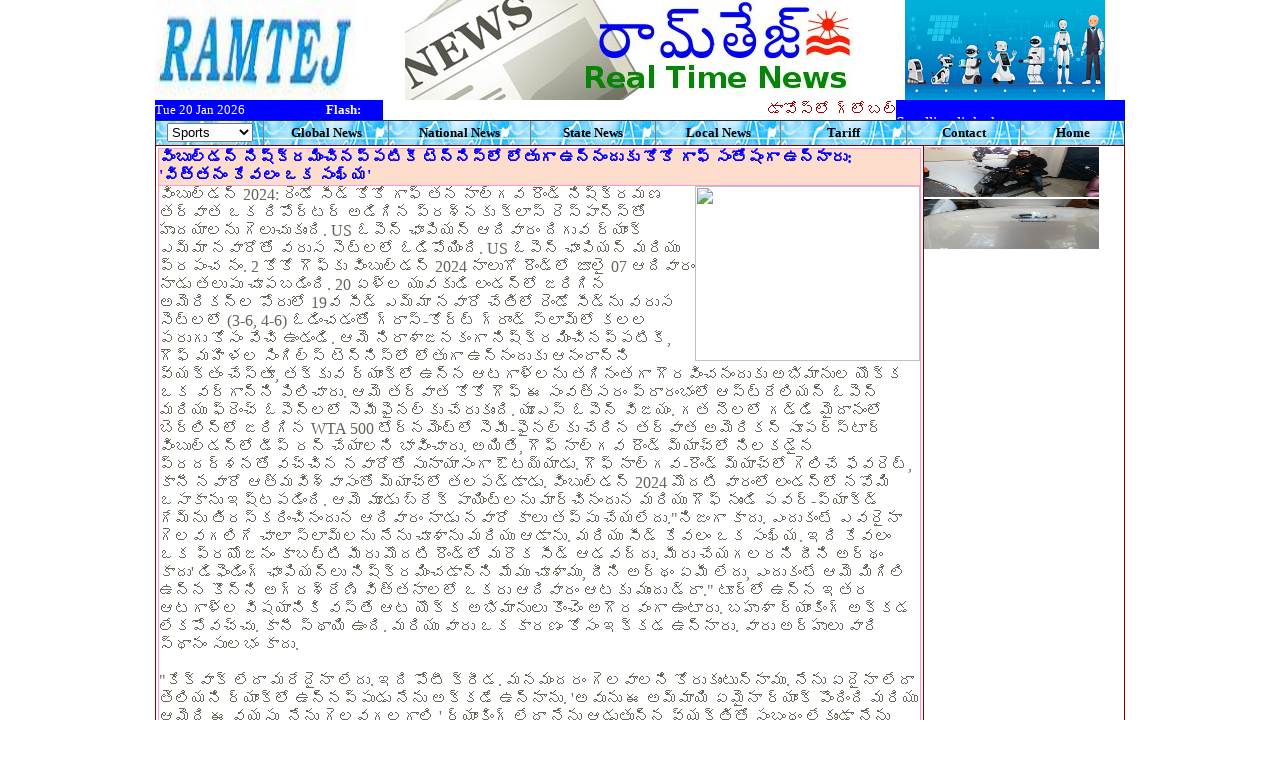

--- FILE ---
content_type: text/html; charset=UTF-8
request_url: http://www.ramtej.net/global/sports/1552
body_size: 13171
content:




<script src="https://unpkg.com/sweetalert/dist/sweetalert.min.js"></script>
<script src="https://ajax.googleapis.com/ajax/libs/jquery/1.11.0/jquery.min.js"></script>
<style>
.swal-button:not([disabled]):hover {
    background-color: red;
}
.swal-button {
    background-color: red;
    display: none;
}
</style>

<script>
   $( document ).ready(function() {

      $("#subscribebtnclick").click(function(){
             var span = document.createElement("span");     
      span.innerHTML='<form method="post"><h3 style="text-align:center">Newsletter Subscriptions</h3><br><input type="email" id="fname" name="email" placeholder="Enter Your Email" required style="width:100%"><br><br><input type="submit" value="Subscribe" name="emsubbtn"><input type="button" value="Cancel"  onclick="swal.close()" ></form>';                     
         swal({
            title: "",
            text: "",
            content: span,
            closeOnClickOutside: false,
            button: "Close",
            showConfirmButton:false,
         })
      });
    
              

      });
         $(document).on("click", "#btnA", function() {
           alert(this.id);
        });
                      
</script>

<!DOCTYPE html PUBLIC "-//W3C//DTD XHTML 1.0 Transitional//EN" "http://www.w3.org/TR/xhtml1/DTD/xhtml1-transitional.dtd">
<html xmlns="http://www.w3.org/1999/xhtml">
<head>
<title>iNews</title>
<meta http-equiv="Content-Type" content="text/html; charset=UTF-8" />
<link rel="stylesheet" type="text/css" href="../../style.css" />
<!--[if lte IE 6]>
<link rel="stylesheet" type="text/css" href="ie.css" />
<script type="text/javascript" src="unitpngfix.js"></script>
<![endif]-->
</head>
<body>
<!-- BEGIN wrapper -->
<div id="wrapper">
  <!-- BEGIN header -->
  <div id="header">
    <!-- <h1><a href="#">Portfolio Extended</a></h1>
    <form action="#">
      <input type="text" name="s" id="s" value="" />
      <button type="submit">Search</button>
    </form> -->
    <div>
        <table cellspacing="0" cellpadding="0">

            <tr>

              <td id=topleft width=200 height=75>

              <!--

              <a href=http://www.ramtej.us target=_blank><img border=0 src=/articles/adpicts/Admin_ramtej.jpg width=200 height=100 align=left alt=Admin customer TLeft></a>
              -->

              </td>

<!--              <td width=200 height=75 align="left"><img border="0" src="/images/ad200x100.gif" width="200" height="100"></td>

-->             <td width=450 height=75 align="center">

                <img border="0" src="/images/rtnewsheader.jpg" width="450" height="100" style="    margin-left: 50px;margin-right: 50px;"></td>

              <td id=topright width=200 height=75 align="right">

              <!--

              <a href=http://www.ramtej.us target=_blank><img border=0 src=/articles/adpicts/Admin_logo.png width=200 height=100 align=right alt=Admin cust TopRight></a>
              -->

              </td>

<!--              <td width=200 height=75 align="right"><img border="0" src="/images/ad200x100.gif" width="200" height="100"></td>

-->           </tr>

            </table>


            <table width="100%" style="border-collapse: collapse;    min-height: 20px;" border="0" bordercolor="#FFFF00" cellpadding="0">

            <tr>

              <td bgcolor="#0000FF" width="150">

              <font size="2" color="#FFFFFF">

                <SCRIPT language=Javascript>

                var d = new Date(),

                  minutes = d.getMinutes().toString().length == 1 ? '0'+d.getMinutes() : d.getMinutes(),

                  hours = d.getHours().toString().length == 1 ? '0'+d.getHours() : d.getHours(),

                  ampm = d.getHours() >= 12 ? 'pm' : 'am',

                  months = ['Jan','Feb','Mar','Apr','May','Jun','Jul','Aug','Sep','Oct','Nov','Dec'],

                  days = ['Sun','Mon','Tue','Wed','Thu','Fri','Sat'];

                document.write(days[d.getDay()]+' '+d.getDate()+' '+months[d.getMonth()]+' '+d.getFullYear());

                // -->

                </SCRIPT>

              </font></b>

              </td>

              <td bgcolor="#0000FF" width="50"><b><font size="2" color="#FFFFFF">

              Flash:</font></b></td>

              <td width="450">

              <IE:Download ID="marqueedata" STYLE="behavior:url(#default#download)" />

              <!--

              <marquee behavior = "scroll" direction = "left" scrollAmount=4 bgcolor="#ff00ff" style="color:blue;" onMouseover="this.stop();" onMouseout="this.start();" FONT-WEIGHT: bolder;><object type="text/html" data="flashnews.txt" style="width:100%; height:10px;"></object></marquee>

              -->

              

              <marquee id="externalmarquee" direction=left scrollAmount=4 style="color:blue;" onMouseover="this.stop()" onMouseout="this.start()"><!-- Pending: Check Ad validity and show only those are valid. Change default image. Provide reporter profile page. for Advertisers show Reporters list and their contacts. for Subscribers show subscription form. -->

                

                
                  <a href="/global/business/3273" style="text-decoration: none;">డావోస్‌లో గ్లోబల్ ఆర్థిక చర్చలు – మార్కెట్లలో అస్థిరత</a>

                   - 
                  <a href="/national/cultural/3275" style="text-decoration: none;">జాతీయ సాంస్కృతిక ఉత్సవం ఢిల్లీలో ప్రారంభం – భారత వైవిధ్యానికి వేదిక</a>

                   - 
                  <a href="/state/political/3272" style="text-decoration: none;">దళిత కార్యకర్త హత్యపై వైఎస్సార్సీపీ ఆందోళన – డీజీపీ కార్యాలయం వద్ద నిరసన</a>

                   - 
                  <a href="/local/cinema/3112" style="text-decoration: none;">పవన్ కళ్యాణ్ వ్యాఖ్యలపై తెలంగాణలో కలకలం – సినిమాల విడుదలపై హెచ్చరిక</a>

                  
              </marquee>

              

                <script language="javascript">

                  function downloaddata(){

                    marqueedata.startDownload(externalmarquee.src,displaydata)

                  }

                  function displaydata(data){

                    externalmarquee.innerHTML=data

                  }

                  if (document.all)

                    window.onload=downloaddata

                </script>

              </td>

<td bgcolor="#0000FF" width="200"><a href="/"><font color="#FFFFFF">

<IE:Download ID="marqueedata" STYLE="behavior:url(#default#download)" />

<marquee id="externalmarquee" direction=up scrollAmount=4 style="color:white;" onMouseover="this.stop()" onMouseout="this.start()">Scrolling links here.</marquee>

<script language="javascript">

function downloaddata(){

  marqueedata.startDownload(externalmarquee.src,displaydata)

}

function displaydata(data){

  externalmarquee.innerHTML=data

}

if (document.all)

  window.onload=downloaddata

</script>

</font></a></td>

<!--

              <td bgcolor="#0000FF" width="60"><a href="/"><font color="#FFFFFF"><b>Home</b></font></a></td>

              <td bgcolor="#0000FF" width="60"><a href="/tariff.htm" target="_blank"><font color="#FFFFFF"><b>Tariff</b></font></a></td>

              <td bgcolor="#0000FF" width="80"><a href="/contact.php"><font color="#FFFFFF"><b>Contact</b></font></a></td>

-->

            </tr>

            </table>
    </div>
   
   <script type="text/javascript">



function url_jump(sublink) {

    var globalpath = "/global/"

  location.href = globalpath+sublink;

}



</script>


  <table width="100%" border="1" cellpadding="0" cellspacing="0" style="border-collapse: collapse;    font-size: 13px;">

              <tr>

<td width="95" height="25" align="center" background="/images/rtgnetmenubg.png">

<script type="text/javascript">

<!--

function url_jump(sublink) {

    var globalpath = "/global/"

  location.href = globalpath+sublink;

}

// -->

</script>

                <select size="1" name="newstype" onchange="url_jump(this.options[this.selectedIndex].value);" >

                  <option value="">News Type</option>

                  <option value="political"  >

                  Political</option>

                  <option value="cultural"  >

                  Cultural</option>

                  <option value="sports" selected >

                  Sports</option>

                  <option value="business"  >

                  Business</option>

                  <option value="agriculture"  >

                  Agriculture</option>

                  <option value="cinema"  >

                  Cinema</option>

                </select></td>

<!--

                <td width="120" height="25" align="center"><a href="/global"><img src="/images/globalnews.gif"></a></td>

                <td width="120" height="25" align="center"><a href="/national"><img src="/images/nationalnews.gif"></a></td>

                <td width="120" height="25" align="center"><a href="/state"><img src="/images/andhranews.gif"></a></td>

                <td width="120" height="25" align="center"><a href="/state"><img src="/images/andhranews.gif"></a></td>

00000010308069528

00000010308079218

total:1418754

RL = 464074

TJ = 238634

MN = 53061

-->

<td width="110" height="25" align="center" background="/images/rtgnetmenubg.png"><a href="/global"><font color="black"><strong>

Global News</strong></font></a></td>

<td width="125" height="25" align="center" background="/images/rtgnetmenubg.png"><a href="/national"><font color="black"><strong>

National News</strong></font></a></td>

<td width="110" height="25" align="center" background="/images/rtgnetmenubg.png"><a href="/state"><font color="black"><strong>

State News</strong></font></a></td>

<td width="110" height="25" align="center" background="/images/rtgnetmenubg.png"><a href="/local"><font color="black"><strong>

Local News</strong></font></a></td>

<td width="110" height="25" align="center" background="/images/rtgnetmenubg.png"><a href="/tariff.php"><font color="black"><strong>

Tariff</strong></font></a></td>

<td width="100" height="25" align="center" background="/images/rtgnetmenubg.png">

<!--

<a href="/contact.php"><font color="black"><strong>Contact</strong></font></a>

-->

<a href="/contact.htm" onclick="javascript:void window.open('/contact.htm', '', 'width=500, height=250, toolbar=0, menubar=0, location=0, status=0, scrollbars=1, resizable=0, left=0, top=0'); return false;"><font color="black"><strong>Contact</strong></font></a>

</td>

<td width="90" height="25" align="center" background="/images/rtgnetmenubg.png"><a href="/"><font color="black"><strong>

Home</strong></font></a></td>

              </tr>

              </table>

   <!--    <ul  style="border-top: 2px solid mediumvioletred;border-bottom: 2px solid mediumvioletred;height: 21px;">
      
        <li><a href="#"><select size="1" name="newstype" onchange="url_jump(this.options[this.selectedIndex].value);" >

                  <option value="">News Type</option>

                  <option value="political"  >

                  Political</option>

                  <option value="cultural"  >

                  Cultural</option>

                  <option value="sports" selected >

                  Sports</option>

                  <option value="business"  >

                  Business</option>

                  <option value="agriculture"  >

                  Agriculture</option>

                  <option value="cinema"  >

                  Cinema</option>

                </select></a></li>
        <li><a href="/global"><font color="black"><strong>Global News</strong></font></a></li>
        <li><a href="/national"><font color="black"><strong>National News</strong></font></a></li>
        <li><a href="/state"><font color="black"><strong>State News</strong></font></a></li>
        <li><a href="/local"><font color="black"><strong>Local News</strong></font></a></li>
        <li><a href="/tariff.php"><font color="black"><strong>Tariff</strong></font></a></li>
        <li><a href="contact.htm" onclick="javascript:void window.open('contact.htm', '', 'width=500, height=250, toolbar=0, menubar=0, location=0, status=0, scrollbars=1, resizable=0, left=0, top=0'); return false;"><font color="black"><strong>Contact</strong></font></a></li>
        <li><a href="/"><font color="black"><strong>Home</strong></font></a></li>
      </ul> -->
  
   
  </div>
  <!-- END header -->


  <!-- top left and top right ad -->

<script>

document.getElementById("topleft").innerHTML = 

    '<a href=http://www.ramtej.us target=_blank><img border=0 src=/articles/adpicts/Admin_ramtej.jpg width=200 height=100 align=left alt=Admin customer TLeft></a>';



document.getElementById("topright").innerHTML = 

    '<a href=http://www.ramtej.us target=_blank><img border=0 src=/articles/adpicts/Admin_logo.png width=200 height=100 align=right alt=Admin cust TopRight></a>';

</script>

<!-- end of top left and top right script -->


  <!-- BEGIN body -->

  <div id="body">




<!-- subscription popup start -->



<style>
                                    .modal {
                                    display: none;
                                    position: fixed;
                                    z-index: 1;
                                    padding-top: 50px;
                                    left: 0;
                                    top: 0;
                                    width: 100%;
                                    height: 100%;
                                    overflow: auto;
                                    background-color: rgb(0,0,0);
                                    background-color: rgba(0,0,0,0.4);
                                    }
                                    .modal-content {
                                    background-color: #fefefe;
                                    margin: auto;
                                    padding: 50px;
                                    border: 1px solid #888;
                                    width: 30%;
                                    }
                                    .close {
                                    color: #aaaaaa;
                                    float: right;
                                    font-size: 28px;
                                    font-weight: bold;
                                    }
                                    .close:hover,
                                    .close:focus {
                                    color: #000;
                                    text-decoration: none;
                                    cursor: pointer;
                                    }
                                </style>
                                <button id="myBtn" class="btn btn-success myBtncl" style="height: 15px;padding: 2px 4px;font-size: 10px;line-height: 1;display:none">Open Modal</button>
                                <div id="myModal" class="modal">
                                    <div class="modal-content">

                                        <div class="row">
                                            <div class="col-sm-8"></div>
                                            <div class="col-sm-4"><span class="close" style="color:red">&times;</span> </div>
                                        </div>


                                        <!-- login form start -->



                                          <style>

form {border: 3px solid #f1f1f1;}

input[type=text], input[type=password] {
  width: 100%;
  padding: 12px 20px;
  margin: 8px 0;
  display: inline-block;
  border: 1px solid #ccc;
  box-sizing: border-box;
}

button {
  background-color: #04AA6D;
  color: white;
  padding: 14px 20px;
  margin: 8px 0;
  border: none;
  cursor: pointer;
  width: 100%;
}

button:hover {
  opacity: 0.8;
}

.cancelbtn {
  width: auto;
  padding: 10px 18px;
  background-color: #f44336;
}

.imgcontainer {
  text-align: center;
  margin: 24px 0 12px 0;
}

img.avatar {
  width: 40%;
  border-radius: 50%;
}

.container {
  padding: 16px;
}

span.psw {
  float: right;
  padding-top: 16px;
}

/* Change styles for span and cancel button on extra small screens */
@media screen and (max-width: 300px) {
  span.psw {
     display: block;
     float: none;
  }
  .cancelbtn {
     width: 100%;
  }
}
</style>
</head>
<body>

<h2 style="    text-transform: capitalize;">This content requires Premium Subscription. Please login to access the article or Click on Pay Now To pay for subscription</h2>
<link rel="stylesheet" href="https://cdnjs.cloudflare.com/ajax/libs/font-awesome/4.7.0/css/font-awesome.min.css">
<form  method="post" id="dosdsdndfsdfstfrm">
  <div class="imgcontainer">
    <img src="images/img_avatar2.png" alt="Avatar" class="avatar" style="width: 25%;">
  </div>
<p style="text-align: center;" id="messagetxteee"></p>
  <div class="container">
    <label for="uname"><b>Email</b></label>
    <input type="email" style="    width: 100%;
    padding: 12px 20px;
    margin: 8px 0;
    display: inline-block;
    border: 1px solid #ccc;
    box-sizing: border-box;" placeholder="Enter Registered Email" name="uname" required>
 
    
        
    <button type="submit" id="loginbtn">Login</button>
    
  </div>

  <div class="container" style="background-color:#f1f1f1;height: 10px;">

    <p style="font-weight: bold;text-align: center;">OR</p>

    <!-- <span class="psw" style="text-align: center;">New User? <a href="#">Pay Now</a></span> -->
  </div>
</form>
<script>
  $(document).ready(function(){

    $(".myBtnclini").click(function(){
      $("#myBtn").click();
    });



    $("#dosdsdndfsdfstfrm").on('submit',function(e){
      e.preventDefault();
      $("#loginbtn").html('<i class="fa fa-spinner fa-spin"></i>');
      $("#loginbtn").attr('disabled',true);
      $.ajax({
          url: 'subfunctions/checklogin.php',
          type: "POST",
          data: new FormData(this),
          contentType: false,
          cache: false,
          processData: false,
          success: function (data) {
          if($.trim(data)!=""){
              const jdata=JSON.parse(data);
              if(jdata.status=="success")
              {
                $("#messagetxteee").css("color", "green");
                $('#messagetxteee').html("Login Successful....Now you can view Older Posts");
                 setTimeout(function() { window.location.reload(); }, 2000);
              }
              else
              {
                $("#loginbtn").html('Login');
                $("#loginbtn").attr('disabled',false);
                $("#messagetxteee").css("color", "red");
                $('#messagetxteee').html("Incorrect Registered Email !!!");
              }



            }
          },
      error: function (data) {
        $("#messagetxt").css("color", "red");
        $('#messagetxt').html("Error Occured.");
      }
    });
  });
});
</script>

<form class="paypal" action="paypal/payments.php" method="post" id="paypal_form" style="margin-top: 20px;">
                      <input type="hidden" name="cmd" value="_xclick" />
                      <input type="hidden" name="no_note" value="1" />
                      <input type="hidden" name="lc" value="UK" />
                      <input type="hidden" name="bn" value="PP-BuyNowBF:btn_buynow_LG.gif:NonHostedGuest" />
                      <input type="hidden" name="first_name" value="Customer's First Name" />
                      <input type="hidden" name="last_name" value="Customer's Last Name" />
                      <input type="hidden" name="payer_email" value="customer@example.com" />
                      <input type="hidden" name="amount" value="1" / >
                      
                       <input type="hidden" name="userid" value="123">
                        <input type="hidden" name="item_number" value="123">
                      <button type="submit" name="submit" class="pplbtn" style="background-color: #7f3014;" >New User? Pay Now With <img src="images/paypal.png"></button>
                  </form>







                                        <!-- login form end -->



                                    </div>

                                </div>



                                <script>

                                    var modal = document.getElementById("myModal");


                                    var btn = document.getElementById("myBtn");

                                    var span = document.getElementsByClassName("close")[0];


                                    btn.onclick = function() {
                                        modal.style.display = "block";
                                    }


                                    span.onclick = function() {
                                        modal.style.display = "none";
                                    }


                                    window.onclick = function(event) {
                                        if (event.target == modal) {
                                            modal.style.display = "none";
                                        }
                                    }
                                </script>



<!-- subscription popup end -->

























                 



          <table width="100%" style="border-collapse: collapse" border="0" bordercolor="#FFFF00" cellpadding="0">



          <tr valign="top">



            <td align="left" height="100%" valign="top">              



              <table border="1" width="100%" cellpadding="0" id="table2" style="padding: 1px; border-collapse:collapse" bordercolor="#800000">



                <tr valign="top">



                <!-- left pane -->                



                <!--



                <td height="100%" valign="top" width="500">



                -->



                <td height="100%" valign="top" width="675">



                  <table cellspacing="0" cellpadding="0" style="padding: 0px" width="100%" height="100%">



                    <tr valign="top"><td valign="top" width="100%" colspan="2">                     



                        <table border="0" width="100%" >



                        <tr valign="top">



                          <td align="left" valign="top">



<!-- Item Details -->






<!--



<center>



-->



<table width="100%" style="border-collapse: collapse" border="1" bordercolor="#FF99CC">






<tr>



  <td bgcolor="#ffddcc" colspan="2"><font color="#0000FF"><b>



వింబుల్డన్ నిష్క్రమించినప్పటికీ టెన్నిస్‌లో లోతుగా ఉన్నందుకు కోకో గాఫ్ సంతోషంగా ఉన్నారు: 'విత్తనం కేవలం ఒక సంఖ్య'


  </b></font></td>



</tr>



<tr valign="top">



  <td width="670" valign="top" colspan="2">



  <DIV class='paragraph' style="width:100%;overflow-x:scroll;">



  <SPAN class='portion'>






  <img src="/articles/uploads/emma-navarro-084227528-16x9_0.avif" width="225" height="175" align="right">



వింబుల్డన్ 2024: రెండో సీడ్ కోకో గాఫ్ తన నాల్గవ రౌండ్ నిష్క్రమణ తర్వాత ఒక రిపోర్టర్ అడిగిన ప్రశ్నకు క్లాస్ రెస్పాన్స్‌తో హృదయాలను గెలుచుకుంది. US ఓపెన్ ఛాంపియన్ ఆదివారం దిగువ ర్యాంక్ ఎమ్మా నవారోతో వరుస సెట్లలో ఓడిపోయింది. US ఓపెన్ ఛాంపియన్ మరియు ప్రపంచ నం. 2 కోకో గౌఫ్‌కు వింబుల్డన్ 2024 నాలుగో రౌండ్‌లో జూలై 07 ఆదివారం నాడు తలుపు చూపబడింది. 20 ఏళ్ల యువకుడి లండన్‌లో జరిగిన అమెరికన్ల పోరులో 19వ సీడ్ ఎమ్మా నవారో చేతిలో రెండో సీడ్‌ను వరుస సెట్లలో (3-6, 4-6) ఓడించడంతో గ్రాస్-కోర్ట్ గ్రాండ్ స్లామ్‌లో కలల పరుగు కోసం వేచి ఉండండి. ఆమె నిరాశాజనకంగా నిష్క్రమించినప్పటికీ, గౌఫ్ మహిళల సింగిల్స్ టెన్నిస్‌లో లోతుగా ఉన్నందుకు ఆనందాన్ని వ్యక్తం చేస్తూ, తక్కువ ర్యాంక్‌లో ఉన్న ఆటగాళ్లను తగినంతగా గౌరవించనందుకు అభిమానుల యొక్క ఒక వర్గాన్ని పిలిచారు. ఆమె తర్వాత కోకో గౌఫ్ ఈ సంవత్సరం ప్రారంభంలో ఆస్ట్రేలియన్ ఓపెన్ మరియు ఫ్రెంచ్ ఓపెన్‌లలో సెమీఫైనల్‌కు చేరుకుంది. యూఎస్‌ ఓపెన్‌ విజయం. గత నెలలో గడ్డి మైదానంలో బెర్లిన్‌లో జరిగిన WTA 500 టోర్నమెంట్‌లో సెమీ-ఫైనల్‌కు చేరిన తర్వాత అమెరికన్ సూపర్‌స్టార్ వింబుల్డన్‌లో డీప్ రన్ చేయాలని భావించారు. అయితే, గౌఫ్ నాల్గవ రౌండ్ మ్యాచ్‌లో నిలకడైన ప్రదర్శనతో వచ్చిన నవారోతో సునాయాసంగా ఔటయ్యాడు. గౌఫ్ నాల్గవ-రౌండ్ మ్యాచ్‌లో గెలిచే ఫేవరెట్, కానీ నవారో ఆత్మవిశ్వాసంతో మ్యాచ్‌లో తలపడ్డాడు. వింబుల్డన్ 2024 మొదటి వారంలో లండన్‌లో నవోమి ఒసాకాను ఇష్టపడింది. ఆమె మూడు బ్రేక్ పాయింట్‌లను మార్చినందున మరియు గౌఫ్ నుండి పవర్-ప్యాక్డ్ గేమ్‌ను తిరస్కరించినందున ఆదివారం నాడు నవారో కాలు తప్పు చేయలేదు."నిజంగా కాదు. ఎందుకంటే ఎవరైనా గెలవగలిగే చాలా స్లామ్‌లను నేను చూశాను మరియు ఆడాను. మరియు సీడ్ కేవలం ఒక సంఖ్య. ఇది కేవలం ఒక ప్రయోజనం కాబట్టి మీరు మొదటి రౌండ్‌లో మరొక సీడ్ ఆడవద్దు. మీరు చేయగలరని దీని అర్థం కాదు' డిఫెండింగ్ ఛాంపియన్‌లు నిష్క్రమించడాన్ని మేము చూశాము, దీని అర్థం ఏమీ లేదు, ఎందుకంటే ఆమె మిగిలి ఉన్న కొన్ని అగ్రశ్రేణి విత్తనాలలో ఒకరు ఆదివారం ఆటకు ముందు డ్రా." టూర్‌లో ఉన్న ఇతర ఆటగాళ్ల విషయానికి వస్తే ఆట యొక్క అభిమానులు కొంచెం అగౌరవంగా ఉంటారు. బహుశా ర్యాంకింగ్ అక్కడ లేకపోవచ్చు. కానీ స్థాయి ఉంది. మరియు వారు ఒక కారణం కోసం ఇక్కడ ఉన్నారు. వారు అర్హులు వారి స్థానం సులభం కాదు.<br />
<br />
"కేక్‌వాక్ లేదా మరేదైనా లేదు. ఇది పోటీ క్రీడ. మనమందరం గెలవాలని కోరుకుంటున్నాము. నేను ఏదైనా లేదా తెలియని ర్యాంక్‌లో ఉన్నప్పుడు నేను అక్కడే ఉన్నాను. 'అవును ఈ అమ్మాయి ఏమైనా ర్యాంక్ పొందింది మరియు ఆమెది ఈ వయసు, నేను గెలవగలగాలి.' ర్యాంకింగ్ లేదా నేను ఆడుతున్న వ్యక్తితో సంబంధం లేకుండా నేను ప్రతి మ్యాచ్‌ను చాలా పోటీతత్వంతో తీసుకుంటాను" అని గౌఫ్ జోడించారు.<br />
<br />
మరో మహిళల సింగిల్స్ నాల్గవ రౌండ్ మ్యాచ్‌లో న్యూజిలాండ్‌కు చెందిన క్వాలిఫైయర్ లులు సన్ చేతిలో స్థానిక ఫేవరెట్ అయిన ఎమ్మా రాడుకాను తొలగించిన కొద్దిసేపటికే గౌఫ్ ప్రకటన వచ్చింది. వాస్తవానికి, వింబుల్డన్ మహిళల సింగిల్స్ కిరీటాన్ని గత ఏడేళ్లలో ఏడు వేర్వేరు దేశాలకు చెందిన ఏడుగురు వేర్వేరు క్రీడాకారులు గెలుచుకున్నారు, ఇది మహిళల టెన్నిస్‌లోని లోతును ఎత్తిచూపింది.






<!-- reporter info -->



<table width=100%><tr><td bgcolor="#FFFFCC">






<img src="/reporters/uploads/rao.jpg" height="40" width="40" align="left">






<font size="1">



Reporter Name: Rao VSRao<br />Reporter Email: vzm1@yahoo.co.uk









</font>



<!--



<img src="/articles/uploads/" height="45" width="40" align="left">



-->







</td></tr></table>



</SPAN>



</DIV>



</td>



</tr>







</table>


















        </td>



      </tr>



    </table>



  



                        



                        </td>



                      </tr>



                      



                      <!-- news items bar -->



                      <tr valign="top">



                          <td valign="top" align="left" bgcolor="#FF99CC" height="20"><font color="#0000FF"><b>



                          &#3108;&#3134;&#3100;&#3134; &#3125;&#3134;&#3120;&#3149;&#3108;&#3122;&#3137; Latest News</b></font></td>



                          <td bgcolor="#FF99CC" width="200" align="right" valign="top" height="20">



                          <font color="#0000FF"><b>



Global News


                          </b></font></td>



                        </tr>



                      <tr valign="top">

                        <td style="border-left-width: 1px; border-right-width: 1px; border-top-width: 1px; border-bottom-width: 1px" valign="top" colspan="2" height="100%">



                      



                    <!--  <tr valign="top"><td style="border-left-width: 1px; border-right-width: 1px; border-top-width: 1px; border-bottom-width: 1px; border-left-style: dashed;" valign="top" colspan="2"> -->



<!-- Item Titles -->



<!-- 



<div style="max-height:500px; overflow:auto">



-->










<!--   end of slide show -->







<!-- start of news items display -->






    <img src="/images/rightarrow.png" height="15" width="15"><a href="/global/sports/2931">



రోహిత్ శర్మ – ప్రపంచ నంబర్ 1 ODI


    </a><font style="font-size:50%; font-family:verdana; color:red;">[30 10 2025 10:42 am]</font> <br/>






    <img src="/images/rightarrow.png" height="15" width="15"><a href="/global/sports/2908">



భారత మహిళల జట్టు న్యూజిలాండ్‌పై ఘన


    </a><font style="font-size:50%; font-family:verdana; color:red;">[24 10 2025 10:13 am]</font> <br/>






    <img src="/images/rightarrow.png" height="15" width="15"><a href="/global/sports/2658">



Rao Article Testing


    </a><font style="font-size:50%; font-family:verdana; color:red;">[19 07 2025 12:00 am]</font> <br/>






    <img src="/images/rightarrow.png" height="15" width="15"><a href="/global/sports/2069">



ఛాంపియన్స్ ట్రోఫీ ఫైనల్: 25 ఏళ్ల


    </a><font style="font-size:50%; font-family:verdana; color:red;">[06 03 2025 11:06 am]</font> <br/>






    <img src="/images/rightarrow.png" height="15" width="15"><a href="/global/sports/2066">



విరాట్ కోహ్లి మరియు రోహిత్ శర్మ జంట


    </a><font style="font-size:50%; font-family:verdana; color:red;">[05 03 2025 10:57 am]</font> <br/>






    <img src="/images/rightarrow.png" height="15" width="15"><a href="/global/sports/2062">



సెమీ-ఫైనల్ ప్రివ్యూ: దుబాయ్ అంచుతో,


    </a><font style="font-size:50%; font-family:verdana; color:red;">[04 03 2025 10:05 am]</font> <br/>






    <img src="/images/rightarrow.png" height="15" width="15"><a href="/global/sports/2039">



వరల్డ్ క్రికెట్ అడ్వైజరీ బోర్డులో జే...


    </a><font style="font-size:50%; font-family:verdana; color:red;">[24 01 2025 10:07 am]</font> <br/>






    <img src="/images/rightarrow.png" height="15" width="15"><a href="/global/sports/1951">



విశ్వనాథన్ ఆనంద్‌కు డి గుకేష్


    </a><font style="font-size:50%; font-family:verdana; color:red;">[17 12 2024 10:28 am]</font> <br/>






    <img src="/images/rightarrow.png" height="15" width="15"><a href="/global/sports/1948">



తమిళమా లేక తెలుగునా? కొత్త ప్రపంచ


    </a><font style="font-size:50%; font-family:verdana; color:red;">[14 12 2024 10:16 am]</font> <br/>






    <img src="/images/rightarrow.png" height="15" width="15"><a href="/global/sports/1942">



అతని రికార్డు బద్దలైంది, లెజెండ్


    </a><font style="font-size:50%; font-family:verdana; color:red;">[13 12 2024 10:41 am]</font> <br/>






    <img src="/images/rightarrow.png" height="15" width="15"><a href="/global/sports/1720">



కామెరాన్ గ్రీన్‌కు తిరిగి రావడానికి


    </a><font style="font-size:50%; font-family:verdana; color:red;">[28 09 2024 01:52 pm]</font> <br/>






    <img src="/images/rightarrow.png" height="15" width="15"><a href="/global/sports/1666">



ప్రవీణ్ కుమార్ పారిస్


    </a><font style="font-size:50%; font-family:verdana; color:red;">[06 09 2024 04:58 pm]</font> <br/>






    <img src="/images/rightarrow.png" height="15" width="15"><a href="/global/sports/1660">



యుఎస్ ఓపెన్: సబలెంకా-జెంగ్,


    </a><font style="font-size:50%; font-family:verdana; color:red;">[03 09 2024 02:34 pm]</font> <br/>






    <img src="/images/rightarrow.png" height="15" width="15"><a href="/global/sports/1655">



చూడండి: క్రిస్టియానో ​​రొనాల్డో


    </a><font style="font-size:50%; font-family:verdana; color:red;">[31 08 2024 10:34 am]</font> <br/>






    <img src="/images/rightarrow.png" height="15" width="15"><a href="/global/sports/1609">



ప్యారిస్ ఒలింపిక్స్ తర్వాత టీటీ


    </a><font style="font-size:50%; font-family:verdana; color:red;">[14 08 2024 10:25 am]</font> <br/>






    <img src="/images/rightarrow.png" height="15" width="15"><a href="/global/sports/1601">



ఒలింపిక్స్ 2024: నీరజ్ చోప్రా పారిస్‌లో


    </a><font style="font-size:50%; font-family:verdana; color:red;">[13 08 2024 10:02 am]</font> <br/>






    <img src="/images/rightarrow.png" height="15" width="15"><a href="/global/sports/1588">



నీరజ్ చోప్రా జావెలిన్ రజతం,


    </a><font style="font-size:50%; font-family:verdana; color:red;">[09 08 2024 10:05 am]</font> <br/>






    <img src="/images/rightarrow.png" height="15" width="15"><a href="/global/sports/1586">



ఒలింపిక్స్: టోక్యో రజత పతక విజేత


    </a><font style="font-size:50%; font-family:verdana; color:red;">[08 08 2024 10:34 am]</font> <br/>






    <img src="/images/rightarrow.png" height="15" width="15"><a href="/global/sports/1574">



నోర్డియా ఓపెన్: రాఫెల్ నాదల్ ఎంత


    </a><font style="font-size:50%; font-family:verdana; color:red;">[19 07 2024 10:44 am]</font> <br/>






    <img src="/images/rightarrow.png" height="15" width="15"><a href="/global/sports/1570">



తదుపరి చైర్మన్‌గా జయ షా బాధ్యతలు


    </a><font style="font-size:50%; font-family:verdana; color:red;">[18 07 2024 10:20 am]</font> <br/>






    <img src="/images/rightarrow.png" height="15" width="15"><a href="/global/sports/1559">



హైబ్రిడ్ మోడల్‌లో భారత్, పాకిస్థాన్,


    </a><font style="font-size:50%; font-family:verdana; color:red;">[11 07 2024 11:27 am]</font> <br/>






    <img src="/images/rightarrow.png" height="15" width="15"><a href="/global/sports/1552">



వింబుల్డన్ నిష్క్రమించినప్పటికీ


    </a><font style="font-size:50%; font-family:verdana; color:red;">[08 07 2024 10:30 am]</font> <br/>






    <img src="/images/rightarrow.png" height="15" width="15"><a href="/global/sports/1546">



పోర్చుగల్ యూరో 2024 నిష్క్రమణ తర్వాత


    </a><font style="font-size:50%; font-family:verdana; color:red;">[06 07 2024 11:14 am]</font> <br/>






    <img src="/images/rightarrow.png" height="15" width="15"><a href="/global/sports/1528">



యూరో 2024: డెమిరల్ బ్రేస్ ఆస్ట్రియాపై 2-1


    </a><font style="font-size:50%; font-family:verdana; color:red;">[03 07 2024 10:12 am]</font> <br/>






    <img src="/images/rightarrow.png" height="15" width="15"><a href="/global/sports/1519">



ట్రావిస్ హెడ్ రూపొందించిన T20I బ్యాటర్


    </a><font style="font-size:50%; font-family:verdana; color:red;">[26 06 2024 05:23 pm]</font> <br/>






    <img src="/images/rightarrow.png" height="15" width="15"><a href="/global/sports/1512">



దక్షిణాఫ్రికా సెమీస్‌లోకి


    </a><font style="font-size:50%; font-family:verdana; color:red;">[24 06 2024 04:27 pm]</font> <br/>






    <img src="/images/rightarrow.png" height="15" width="15"><a href="/global/sports/1508">



క్వింటన్ డి కాక్ ఆడిన విధానం,


    </a><font style="font-size:50%; font-family:verdana; color:red;">[22 06 2024 10:10 am]</font> <br/>






    <img src="/images/rightarrow.png" height="15" width="15"><a href="/global/sports/1503">



T20 ప్రపంచ కప్ 2024లో భారత 'రత్నం': ప్రపంచ


    </a><font style="font-size:50%; font-family:verdana; color:red;">[21 06 2024 10:33 am]</font> <br/>






    <img src="/images/rightarrow.png" height="15" width="15"><a href="/global/sports/1498">



దయచేసి విరాట్ కోహ్లీని నం.3లో


    </a><font style="font-size:50%; font-family:verdana; color:red;">[20 06 2024 10:45 am]</font> <br/>






    <img src="/images/rightarrow.png" height="15" width="15"><a href="/global/sports/1492">



హరీస్ రవూఫ్ వరుసపై రిజ్వాన్


    </a><font style="font-size:50%; font-family:verdana; color:red;">[19 06 2024 10:44 am]</font> <br/>






    <img src="/images/rightarrow.png" height="15" width="15"><a href="/global/sports/1487">



బార్బడోస్‌లో వెస్టిండీస్ లెజెండ్


    </a><font style="font-size:50%; font-family:verdana; color:red;">[19 06 2024 10:07 am]</font> <br/>






    <img src="/images/rightarrow.png" height="15" width="15"><a href="/global/sports/1484">



WI vs AFG: నికోలస్ పూరన్ 98 పరుగుల తర్వాత


    </a><font style="font-size:50%; font-family:verdana; color:red;">[18 06 2024 10:55 am]</font> <br/>






    <img src="/images/rightarrow.png" height="15" width="15"><a href="/global/sports/1470">



అర్ష్‌దీప్ సింగ్ జస్‌ప్రీత్ బుమ్రా


    </a><font style="font-size:50%; font-family:verdana; color:red;">[13 06 2024 09:57 am]</font> <br/>






    <img src="/images/rightarrow.png" height="15" width="15"><a href="/global/sports/1462">



T20 ప్రపంచ కప్: దక్షిణాఫ్రికాతో జరిగిన


    </a><font style="font-size:50%; font-family:verdana; color:red;">[11 06 2024 10:25 am]</font> <br/>






    <img src="/images/rightarrow.png" height="15" width="15"><a href="/global/sports/1456">



IND vs PAK: భారత వైట్‌బాల్ బౌలర్లలో


    </a><font style="font-size:50%; font-family:verdana; color:red;">[10 06 2024 10:34 am]</font> <br/>






    <img src="/images/rightarrow.png" height="15" width="15"><a href="/global/sports/1454">



T20 ప్రపంచ కప్: పాకిస్థాన్‌ను


    </a><font style="font-size:50%; font-family:verdana; color:red;">[10 06 2024 10:26 am]</font> <br/>






    <img src="/images/rightarrow.png" height="15" width="15"><a href="/global/sports/1449">



టీ20 ప్రపంచకప్: డల్లాస్ విజయంతో


    </a><font style="font-size:50%; font-family:verdana; color:red;">[08 06 2024 10:21 am]</font> <br/>






    <img src="/images/rightarrow.png" height="15" width="15"><a href="/global/sports/1443">



T20 ప్రపంచ కప్: పాకిస్తాన్-స్లేయర్స్ USA


    </a><font style="font-size:50%; font-family:verdana; color:red;">[07 06 2024 10:24 am]</font> <br/>






    <img src="/images/rightarrow.png" height="15" width="15"><a href="/global/sports/1438">



AUS vs OMN: IPL 2024 నుండి గ్లెన్ మాక్స్‌వెల్


    </a><font style="font-size:50%; font-family:verdana; color:red;">[06 06 2024 10:35 am]</font> <br/>






    <img src="/images/rightarrow.png" height="15" width="15"><a href="/global/sports/1430">



నేడు T20 ప్రపంచ కప్‌లో, భారతదేశం vs


    </a><font style="font-size:50%; font-family:verdana; color:red;">[05 06 2024 10:47 am]</font> <br/>






    <img src="/images/rightarrow.png" height="15" width="15"><a href="/global/sports/1420">



T20 ప్రపంచ కప్ 2024: ICC టైటిల్ కరువును అంతం


    </a><font style="font-size:50%; font-family:verdana; color:red;">[03 06 2024 10:14 am]</font> <br/>






    <img src="/images/rightarrow.png" height="15" width="15"><a href="/global/sports/1399">



ICC T20 ప్రపంచ కప్ 2024: భారత జట్టు, షెడ్యూల్,


    </a><font style="font-size:50%; font-family:verdana; color:red;">[30 05 2024 08:40 am]</font> <br/>






    <img src="/images/rightarrow.png" height="15" width="15"><a href="/global/sports/1394">



విరాట్ కోహ్లీ క్రిస్టియానో


    </a><font style="font-size:50%; font-family:verdana; color:red;">[29 05 2024 07:33 am]</font> <br/>






    <img src="/images/rightarrow.png" height="15" width="15"><a href="/global/sports/1393">



ప్రపంచకప్ ట్రోఫీని అందుకోవడానికి


    </a><font style="font-size:50%; font-family:verdana; color:red;">[29 05 2024 07:29 am]</font> <br/>






    <img src="/images/rightarrow.png" height="15" width="15"><a href="/global/sports/1251">



UCL, రియల్ మాడ్రిడ్‌తో లాలిగా మరియు


    </a><font style="font-size:50%; font-family:verdana; color:red;">[23 04 2024 05:10 pm]</font> <br/>






    <img src="/images/rightarrow.png" height="15" width="15"><a href="/global/sports/1198">



బాలీవుడ్ సినిమాలో పాడాలని, డాన్స్


    </a><font style="font-size:50%; font-family:verdana; color:red;">[27 03 2024 05:42 pm]</font> <br/>






    <img src="/images/rightarrow.png" height="15" width="15"><a href="/global/sports/1193">



రోహన్ బోపన్న-మాథ్యూ ఎబ్డెన్ జోడీ


    </a><font style="font-size:50%; font-family:verdana; color:red;">[26 03 2024 05:13 pm]</font> <br/>






    <img src="/images/rightarrow.png" height="15" width="15"><a href="/global/sports/1174">



T20 ప్రపంచకప్‌లో ఫైనల్ మరియు సెమీస్‌కు...


    </a><font style="font-size:50%; font-family:verdana; color:red;">[15 03 2024 05:07 pm]</font> <br/>






    <img src="/images/rightarrow.png" height="15" width="15"><a href="/global/sports/1167">



వినేష్ ఫోగట్ డోపింగ్ టెస్ట్


    </a><font style="font-size:50%; font-family:verdana; color:red;">[14 03 2024 05:20 pm]</font> <br/>






    <img src="/images/rightarrow.png" height="15" width="15"><a href="/global/sports/1154">



పారిస్ ఒలింపిక్స్‌లో తాను 'తటస్థ


    </a><font style="font-size:50%; font-family:verdana; color:red;">[07 03 2024 05:00 pm]</font> <br/>






                      </td>



                      </tr>



                      </table>



                  </td>



                  



<!-- ##### right pane ##### -->



                  <!--



                  <td width="175" valign="top"> 



                   



                  </td>



                  -->



                  <td id=rightpane width="175" valign="top" height="100%">



                  <table cellspacing=0 width=100% cellpadding=0>
<tr><td valign=top height=50 width=175 style='padding-left:0; padding-right:0; padding-top:1px; padding-bottom:1px'><a href=http://www.bottom.com target=_blank><img border=0 src=/articles/adpicts/raorao_IMG_20181221_134043.jpg width=175 height=50 align=left alt=bottom customer></a></td></tr>
<tr><td valign=top height=50 width=175 style='padding-left:0; padding-right:0; padding-top:1px; padding-bottom:1px'><a href=http://www.rightpane.com target=_blank><img border=0 src=/articles/adpicts/raorao_IMG_20181221_135648.jpg width=175 height=50 align=left alt=rightpane customer></a></td></tr>
</table>


                  </td>



<!-- end of right pane -->



            </tr>



          </table> 



        </td>



      </tr>



</table>



<!-- top left and top right ad -->




  </div>

  <!-- END body -->

</div>

<!-- END wrapper -->



<!-- BEGIN footer -->
<style>
  #footer a img{
          margin-left: 50px;
          
  }
</style>
<div id="footer">
    <a href=http://www.bottom.com target=_blank><img border=0 src=/articles/adpicts/raorao_mandolinguitar.jpg width=850 height=50 align=left alt=bottom customer></a>    <table width=100%  style="margin-top: 10px">

          <tr>

          <td width="50"><font color="#808080" size="1"><a href="/reporters.php" style="text-decoration: none;">Advertisers</a></font></td>

          <td width="50"><font color="#808080" size="1"><a href="javascript:void(0)" id="subscribebtnclick" >Subscribers</a></font></td>

          <td width="550" style="text-align: right;"><p style="">
          <font size="1" color="white"><a href="\disclaimer.php" ><font size="1" color="white">Disclaimer</a></font><!-- onclick="javascript:void window.open('disclaimer.htm', '1495193165945', 'width=400, height=250, toolbar=0, menubar=0, location=0, status=0, scrollbars=1, resizable=0, left=0, top=0'); return false;" -->
          | ©2017-<script>document.write(new Date().getFullYear())</script>, All rights reserved. | 
          <font size="1" color="white"><a href="termsofuse.htm" onclick="javascript:void window.open('termsofuse.htm', '', 'width=400, height=250, toolbar=0, menubar=0, location=0, status=0, scrollbars=1, resizable=0, left=0, top=0'); return false;">Terms of Use</a></font></p></td>

          <td style="float:right"><p ><font color="#808080" size="1">

              <a target="_blank" href="/reporters/signup.htm">

          New Reporters</a>&nbsp;&nbsp;|&nbsp;

              <a target="_blank" href="/articles/login.php">

          Registered Reporters</a>

              </font>

          </td>

          </tr>
        </table>

         
  
</div>
<!-- END footer -->
</body>
</html>
<script>
$(".dynatext").each(function() {
  var $el = $(this);
  var text = $el.text().replace("�", "");
  $el.html(text);
});
</script>

--- FILE ---
content_type: text/css
request_url: http://www.ramtej.net/style.css
body_size: 2047
content:
* {
	margin: 0; padding: 0;
}
body {
	text-align: center;
	font: 12px Verdana;
	color: #68645a;
	/*background: url(images/background.gif) repeat-x 0 0;*/
}
a {
	text-decoration: none;
	color: #990000;
}
a:hover {
	text-decoration: underline;
	color: #ff0000;
}
img {
	border: 0;
}

.break {
	font-size: 0;
	width: 0; height: 0;
	clear: both;
}
.alignleft {
	float: left;
	margin: 4px 10px 5px 0;
}
.alignright {
	float: right;
	margin: 4px 0 5px 10px;
}
.aligncenter {
	text-align: center;
}
.hidden {
	display: none;
}

/** BEGIN wrapper **/
#wrapper {
	width: 970px;
	margin: auto auto;
	text-align: left;
}
/** END wrapper **/

/** BEGIN header **/
#header {
	/*height: 95px;*/
	    height: 145px;
}
	#header h1 {
		float: left;
		font-size: 0;
		padding: 18px 10px 27px;
	}
		#header h1 a {
			display: block;
			text-indent: -9999px;
			outline: none;
			width: 275px; height: 18px;
			background: url(images/logo.gif) no-repeat 0 0;
		}
	#header form {
		float: right;
		width: 244px; height: 23px;
		background: url(images/search.gif) no-repeat 0 0;
		margin: 20px 0;
		padding-right: 40px;
	}
		#header form input {
			border: 0;
			width: 180px;
			float: left;
			background-color: transparent;
			margin: 3px 5px;
		}
		#header form button {
			float: right;
			border: 0;
			width: 51px; height: 23px;
			text-indent: -9999px;
			background-color: transparent;
		}
	#header ul {
		clear: both;
		list-style-type: none;
		padding-top: 8px;
	}
		#header ul li {
			float: left;
			text-transform: uppercase;
			font-weight: bold;
			padding-left: 1px;
			background: url(images/divider.gif) no-repeat 0 0;
		}
		#header ul li.f {
			padding-left: 0;
			background: none;
		}
		#header ul li a {
			text-decoration: none;
			display: block;
			padding: 0 10px;
		}
/** END header **/

/** BEGIN body **/
/*#body {
	background: url(images/wrapper.gif) repeat-y 510px 0;
}*/
	#body h2 {
		color: #990000;
		font-size: 0.9em;
		text-transform: uppercase;
		margin-bottom: 10px;
	}
/** END body **/

/** BEGIN content **/
#content {
	/*width: 500px;*/
	width: 565px;
	/*width: 740px;*/
	float: left;
	padding: 10px 18px 10px 0;
}
	#content .featured {
		margin-bottom: 20px;
	}
		#content .featured .thumb {
			width: 500px; height: auto;
			position: relative;
			overflow: hidden;
		}
		#content .featured .thumb img {
			/*width: 500px;*/
			width: 565px !important;
		}
		#content .featured .thumb .text {
			position: absolute;
			bottom: 0; left: 0;
			padding: 10px;
			background: url(images/shade.png) repeat 0 0;
			color: #ffffff;
			width: 480px;
		}
		#content .featured .thumb .text a {
			color: #ffffff;
		}
		#content .featured .thumb .text h3 {
			font-size: 1.6em;
			font-weight: normal;
			margin-bottom: 5px;
		}
		#content .featured .thumb .text p {
			line-height: 1.4em;
		}
	#content .post {
		clear: both;
		border-top: 1px dotted #DDDDDD;
		padding: 10px 0;
	}
	#content .f {
		border-top: 0;
	}
		#content .post img {
			float: left;
			margin: 0 10px 10px 0;
			padding: 5px;
			border: 1px solid #CCCCCC;
			width: 100px;
		}
		#content .post h3 {
			font-size: 1.2em;
			margin-bottom: 6px;
		}
		#content .post .details {
			font-size: 0.9em;
			margin-bottom: 6px;
			color: #CCCCCC;
		}
			#content .post .details a {
				color: #68645A;
			}
			#content .post .details a:hover {
				color: #ff0000;
				text-decoration: none;
			}
		#content .post p {
			line-height: 1.4em;
		}
	#content .single {
		padding: 10px;
	}
		#content .single h2 {
			margin-bottom: 10px;
			font-size: 1.4em;
			text-transform: none;
		}
		#content .single p {
			line-height: 1.5em;
			margin-bottom: 10px;
		}
		#content .single ul, #content .single ol {
			list-style-position: inside;
			margin-bottom: 10px;
		}
		#content .single li {
			line-height: 1.5em;
			padding: 2px 0;
		}
		#content .single blockquote {
			padding: 10px 10px 5px;
			margin-bottom: 10px;
			background-color: #eeeeee;
			border-width: 1px 0;
			border-style: solid;
			border-color: #e0e0e0;
		}
		#content .single h3, #content .single h4, #content .single h5, #content .single h6 {
			font-size: 1.2em;
			margin-bottom: 5px;
		}
	#postnav {
		padding: 10px;
		font-weight: bold;
	}
	#myGallery {
		width: 500px !important;
		height: 350px !important;
	}
/** END content **/

/** BEGIN left sidebar **/
#lsidebar {
	/*width: 140px;*/
	    /*width: 255px;*/
	    width: 182px;
	float: left;
	padding: 10px 0;
}
	#lsidebar ul {
		list-style-type: none;
		padding-bottom: 20px;
	}
		#lsidebar ul li {
			line-height: 1.6em;
			padding: 2px 0;
		}
		#lsidebar ul li a {
			color: #68645A;
		}
		#lsidebar ul li a:hover {
			color: #ff0000;
		}
/** END left sidebar **/

/** BEGIN right sidebar **/
#rsidebar {
	/*width: 310px;*/
	width: 180px;
	/*width: 200px;*/
	float: right;
	padding: 10px 0;
}
	#rsidebar h2 {
		border-bottom: 3px solid #CCCCCC;
		padding-bottom: 5px;
	}
	#rsidebar div, #rsidebar ul {
		margin-bottom: 25px;
	}
	#rsidebar ul {
		list-style-type: none;
	}
		#rsidebar ul li {
			line-height: 1.6em;
			padding: 2px 5px;
			border-bottom: 1px dotted #DDDDDD;
		}
		#rsidebar ul li a {
			color: #68645A;
		}
		#rsidebar ul li a:hover {
			color: #ff0000;
		}
	#rsidebar .sponsors {
		text-align: center;
		padding-bottom: 10px;
	}
		#rsidebar .sponsors img {
			margin: 5px;
		}
	#lsidebar .twitter {
		padding: 0 20px 0 53px;
		background: url(images/twitter.gif) no-repeat 10px 0;
		line-height: 1.4em;
	}
	#rsidebar .video {
		padding: 0 10px;
	}
	#rsidebar .flickr {
		text-align: center;
		padding-bottom: 10px;
	}
		#rsidebar .flickr img {
			margin: 5px 8px;
		}
/** END right sidebar **/

/** BEGIN footer **/
#footer {
	    width: 970px;
    margin: auto auto;
	color: #ffffff;
	background-color: #993523;
	padding: 10px 10px;
}
	#footer p {
		/*width: 965px;*/
		margin: auto auto;
		/*text-align: left;*/
	}
	#footer a {
		text-decoration: underline;
		color: #ffffff;
	}
/** END footer **/

/** BEGIN miscellaneous **/
#comments {
	padding: 10px;
}
	#comments a {
		text-decoration: none;
	}
	#comments h2 {
		font-size: 1.4em;
		margin: 10px 0;
	}
	#comments p {
		margin-bottom: 10px;
		line-height: 1.6em;
	}
	#comments form {
		
	}
	#comments form p {
		margin-bottom: 5px;
	}
		#comments form input {
			margin-right: 5px;
		}
		#comments form input, textarea {
			border: 1px solid #cccccc;
			font-size: 0.9em;
			font-family: Verdana;
			padding: 4px;
			background-position: 4px 4px;
			background-repeat: no-repeat;
		}
		#comments form input {
			width: 240px;
			border: 1px solid #cccccc;
		}
		#comments form textarea {
			width: 350px;
			padding: 4px 4px !important;
			border: 1px solid #cccccc;
		}
		#comments form button {
			border: 1px solid #a0a0a0;
			font-size: 1em;
			font-family: Verdana;
			padding: 2px 6px;
		}
	.commentdetails {
		margin-top: 25px;
	}
	.commentauthor {
		margin-bottom: 5px !important;
		font-weight: bold;
	}
	.commentdate {
		font-size: 0.8em;
		margin-bottom: 5px;
		color: #909090;
	}
	.required {
		color: #ff0000;
	}
h2.title {
	font-size: 1em !important;
	text-transform: uppercase;
	padding: 10px;
	color: #565656;
}
.notfound {
	padding: 40px;
}
	.notfound h2 {
		font-size: 18px;
		font-weight: normal;
		margin-bottom: 10px;
	}
/** END miscellaneous **/

/** BEGIN wordpress 2.7 comments **/
#comments ol {
	list-style-type: none;
	clear: both;
	padding: 0;
	margin: 0;
}
	#comments .buffer {
		padding: 10px;
	}
	#comments h2 {
		font-size: 0.9em;
	}
	#comments ol li {
		margin-bottom: 10px;
	}
	#comments ol li ul li {
		border: 1px solid #e0e0e0;
		padding: 10px;
	}
	#comments ol li .avatar {
		float: right;
	}
	#comments ol li .comment-author {
		
	}
		#comments ol li .comment-author .fn {
			font-weight: bold;
			font-size: 1.2em;
		}
	#comments ol li .comment-meta {
		font-size: 0.9em;
		color: #999999;
		margin: 5px 0 10px;
	}
	#comments ol li .reply {
		font-size: 0.9em;
		font-weight: bold;
		padding-bottom: 10px;
	}
	#comments .children {
		list-style-type: none;
	}
#comments .navigation {
	padding: 0 10px 20px;
	font-size: 0.9em;
}
	#comments .navigation a {
		color: #999999;
		padding: 3px 8px;
		border: 1px solid #cccccc;
	}
	#comments .navigation a:hover {
		color: #000000;
		border-color: #000000;
		text-decoration: none;
	}
#comments .says {
	display: none;
}
/** END wordpress 2.7 comments **/
